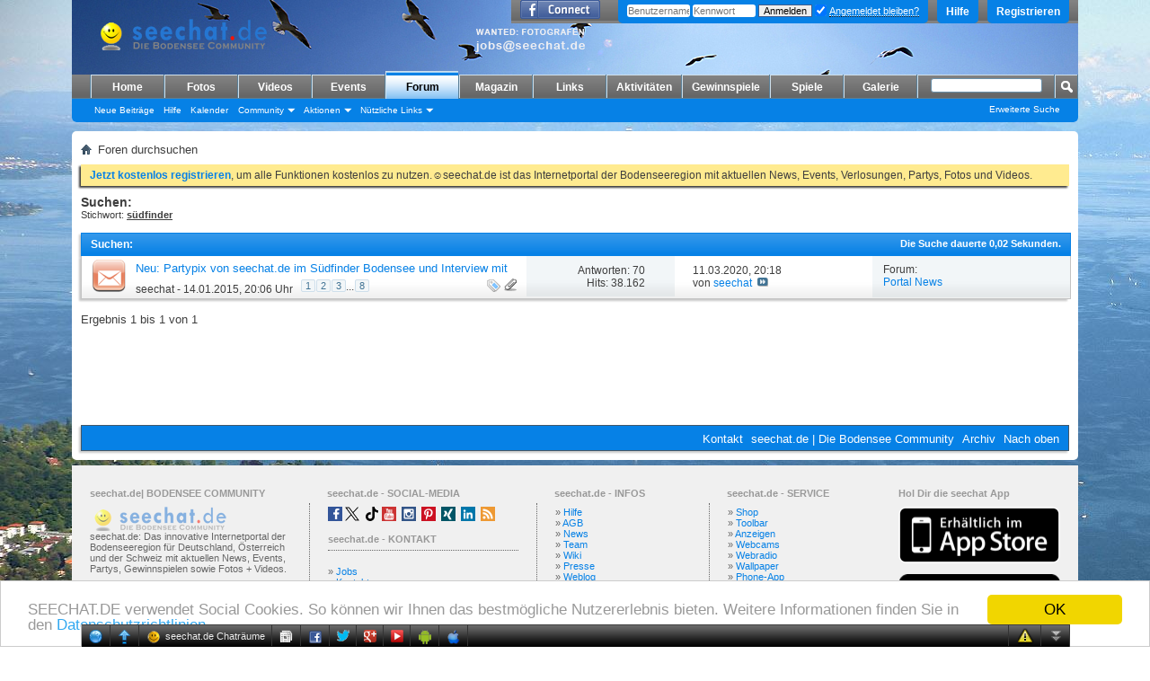

--- FILE ---
content_type: text/html; charset=utf-8
request_url: https://www.google.com/recaptcha/api2/aframe
body_size: 265
content:
<!DOCTYPE HTML><html><head><meta http-equiv="content-type" content="text/html; charset=UTF-8"></head><body><script nonce="do9DMOOqB2xdMtxV6zuQYQ">/** Anti-fraud and anti-abuse applications only. See google.com/recaptcha */ try{var clients={'sodar':'https://pagead2.googlesyndication.com/pagead/sodar?'};window.addEventListener("message",function(a){try{if(a.source===window.parent){var b=JSON.parse(a.data);var c=clients[b['id']];if(c){var d=document.createElement('img');d.src=c+b['params']+'&rc='+(localStorage.getItem("rc::a")?sessionStorage.getItem("rc::b"):"");window.document.body.appendChild(d);sessionStorage.setItem("rc::e",parseInt(sessionStorage.getItem("rc::e")||0)+1);localStorage.setItem("rc::h",'1768821682106');}}}catch(b){}});window.parent.postMessage("_grecaptcha_ready", "*");}catch(b){}</script></body></html>